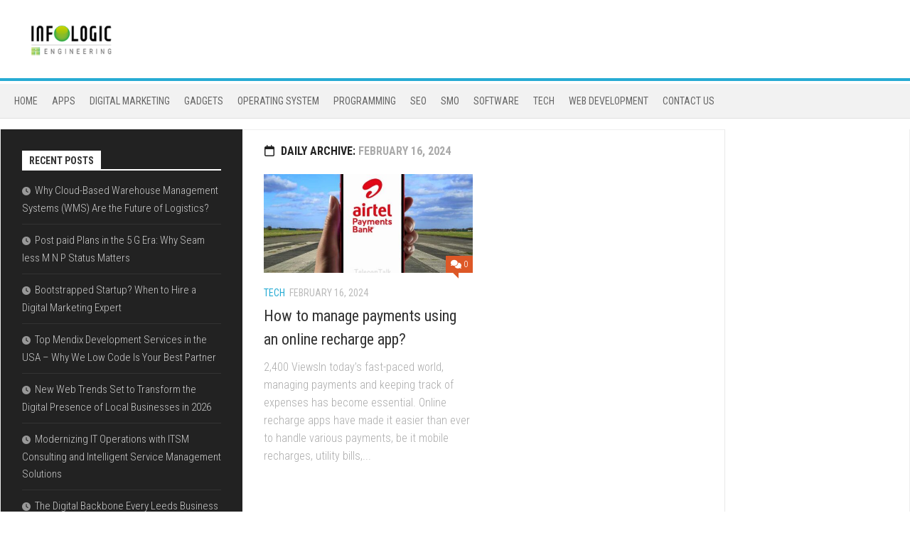

--- FILE ---
content_type: text/html; charset=UTF-8
request_url: https://www.infologico.com/2024/02/16/
body_size: 12325
content:
<!DOCTYPE html> 
<html class="no-js" lang="en-US">

<head>
	<meta charset="UTF-8">
	<meta name="viewport" content="width=device-width, initial-scale=1.0">
	<link rel="profile" href="https://gmpg.org/xfn/11">
		<script data-ad-client="ca-pub-8288407026647732" async src="https://pagead2.googlesyndication.com/pagead/js/adsbygoogle.js"></script>
<meta name="robots" content="noodp" />
<meta name="robots" content="index, follow" />
	<title>February 16, 2024 | Technology Blog</title>
    <style>
        #wpadminbar #wp-admin-bar-p404_free_top_button .ab-icon:before {
            content: "\f103";
            color:red;
            top: 2px;
        }
    </style>
    <meta name='robots' content='max-image-preview:large' />
	<style>img:is([sizes="auto" i], [sizes^="auto," i]) { contain-intrinsic-size: 3000px 1500px }</style>
	<script>document.documentElement.className = document.documentElement.className.replace("no-js","js");</script>

<!-- All in One SEO Pack 2.8 by Michael Torbert of Semper Fi Web Design[431,479] -->
<meta name="robots" content="noindex,follow" />

<link rel="canonical" href="https://www.infologico.com/2024/02/16/" />
			<script type="text/javascript" >
				window.ga=window.ga||function(){(ga.q=ga.q||[]).push(arguments)};ga.l=+new Date;
				ga('create', 'UA-126980487-1', 'auto');
				// Plugins
				
				ga('send', 'pageview');
			</script>
			<script async src="https://www.google-analytics.com/analytics.js"></script>
			<!-- /all in one seo pack -->
<link rel='dns-prefetch' href='//fonts.googleapis.com' />
<link rel="alternate" type="application/rss+xml" title="Technology Blog &raquo; Feed" href="https://www.infologico.com/feed/" />
<link rel="alternate" type="application/rss+xml" title="Technology Blog &raquo; Comments Feed" href="https://www.infologico.com/comments/feed/" />
<script type="text/javascript">
/* <![CDATA[ */
window._wpemojiSettings = {"baseUrl":"https:\/\/s.w.org\/images\/core\/emoji\/16.0.1\/72x72\/","ext":".png","svgUrl":"https:\/\/s.w.org\/images\/core\/emoji\/16.0.1\/svg\/","svgExt":".svg","source":{"concatemoji":"https:\/\/www.infologico.com\/wp-includes\/js\/wp-emoji-release.min.js?ver=6.8.3"}};
/*! This file is auto-generated */
!function(s,n){var o,i,e;function c(e){try{var t={supportTests:e,timestamp:(new Date).valueOf()};sessionStorage.setItem(o,JSON.stringify(t))}catch(e){}}function p(e,t,n){e.clearRect(0,0,e.canvas.width,e.canvas.height),e.fillText(t,0,0);var t=new Uint32Array(e.getImageData(0,0,e.canvas.width,e.canvas.height).data),a=(e.clearRect(0,0,e.canvas.width,e.canvas.height),e.fillText(n,0,0),new Uint32Array(e.getImageData(0,0,e.canvas.width,e.canvas.height).data));return t.every(function(e,t){return e===a[t]})}function u(e,t){e.clearRect(0,0,e.canvas.width,e.canvas.height),e.fillText(t,0,0);for(var n=e.getImageData(16,16,1,1),a=0;a<n.data.length;a++)if(0!==n.data[a])return!1;return!0}function f(e,t,n,a){switch(t){case"flag":return n(e,"\ud83c\udff3\ufe0f\u200d\u26a7\ufe0f","\ud83c\udff3\ufe0f\u200b\u26a7\ufe0f")?!1:!n(e,"\ud83c\udde8\ud83c\uddf6","\ud83c\udde8\u200b\ud83c\uddf6")&&!n(e,"\ud83c\udff4\udb40\udc67\udb40\udc62\udb40\udc65\udb40\udc6e\udb40\udc67\udb40\udc7f","\ud83c\udff4\u200b\udb40\udc67\u200b\udb40\udc62\u200b\udb40\udc65\u200b\udb40\udc6e\u200b\udb40\udc67\u200b\udb40\udc7f");case"emoji":return!a(e,"\ud83e\udedf")}return!1}function g(e,t,n,a){var r="undefined"!=typeof WorkerGlobalScope&&self instanceof WorkerGlobalScope?new OffscreenCanvas(300,150):s.createElement("canvas"),o=r.getContext("2d",{willReadFrequently:!0}),i=(o.textBaseline="top",o.font="600 32px Arial",{});return e.forEach(function(e){i[e]=t(o,e,n,a)}),i}function t(e){var t=s.createElement("script");t.src=e,t.defer=!0,s.head.appendChild(t)}"undefined"!=typeof Promise&&(o="wpEmojiSettingsSupports",i=["flag","emoji"],n.supports={everything:!0,everythingExceptFlag:!0},e=new Promise(function(e){s.addEventListener("DOMContentLoaded",e,{once:!0})}),new Promise(function(t){var n=function(){try{var e=JSON.parse(sessionStorage.getItem(o));if("object"==typeof e&&"number"==typeof e.timestamp&&(new Date).valueOf()<e.timestamp+604800&&"object"==typeof e.supportTests)return e.supportTests}catch(e){}return null}();if(!n){if("undefined"!=typeof Worker&&"undefined"!=typeof OffscreenCanvas&&"undefined"!=typeof URL&&URL.createObjectURL&&"undefined"!=typeof Blob)try{var e="postMessage("+g.toString()+"("+[JSON.stringify(i),f.toString(),p.toString(),u.toString()].join(",")+"));",a=new Blob([e],{type:"text/javascript"}),r=new Worker(URL.createObjectURL(a),{name:"wpTestEmojiSupports"});return void(r.onmessage=function(e){c(n=e.data),r.terminate(),t(n)})}catch(e){}c(n=g(i,f,p,u))}t(n)}).then(function(e){for(var t in e)n.supports[t]=e[t],n.supports.everything=n.supports.everything&&n.supports[t],"flag"!==t&&(n.supports.everythingExceptFlag=n.supports.everythingExceptFlag&&n.supports[t]);n.supports.everythingExceptFlag=n.supports.everythingExceptFlag&&!n.supports.flag,n.DOMReady=!1,n.readyCallback=function(){n.DOMReady=!0}}).then(function(){return e}).then(function(){var e;n.supports.everything||(n.readyCallback(),(e=n.source||{}).concatemoji?t(e.concatemoji):e.wpemoji&&e.twemoji&&(t(e.twemoji),t(e.wpemoji)))}))}((window,document),window._wpemojiSettings);
/* ]]> */
</script>
		<style type="text/css">
			.epvc-eye {
				margin-right: 3px;
				width: 13px;
				display: inline-block;
				height: 13px;
				border: solid 1px #000;
				border-radius:  75% 15%;
				position: relative;
				transform: rotate(45deg);
			}
			.epvc-eye:before {
				content: '';
				display: block;
				position: absolute;
				width: 5px;
				height: 5px;
				border: solid 1px #000;
				border-radius: 50%;
				left: 3px;
				top: 3px;
			}
		</style>
	<style id='wp-emoji-styles-inline-css' type='text/css'>

	img.wp-smiley, img.emoji {
		display: inline !important;
		border: none !important;
		box-shadow: none !important;
		height: 1em !important;
		width: 1em !important;
		margin: 0 0.07em !important;
		vertical-align: -0.1em !important;
		background: none !important;
		padding: 0 !important;
	}
</style>
<link rel='stylesheet' id='wp-block-library-css' href='https://www.infologico.com/wp-includes/css/dist/block-library/style.min.css?ver=6.8.3' type='text/css' media='all' />
<style id='classic-theme-styles-inline-css' type='text/css'>
/*! This file is auto-generated */
.wp-block-button__link{color:#fff;background-color:#32373c;border-radius:9999px;box-shadow:none;text-decoration:none;padding:calc(.667em + 2px) calc(1.333em + 2px);font-size:1.125em}.wp-block-file__button{background:#32373c;color:#fff;text-decoration:none}
</style>
<style id='global-styles-inline-css' type='text/css'>
:root{--wp--preset--aspect-ratio--square: 1;--wp--preset--aspect-ratio--4-3: 4/3;--wp--preset--aspect-ratio--3-4: 3/4;--wp--preset--aspect-ratio--3-2: 3/2;--wp--preset--aspect-ratio--2-3: 2/3;--wp--preset--aspect-ratio--16-9: 16/9;--wp--preset--aspect-ratio--9-16: 9/16;--wp--preset--color--black: #000000;--wp--preset--color--cyan-bluish-gray: #abb8c3;--wp--preset--color--white: #ffffff;--wp--preset--color--pale-pink: #f78da7;--wp--preset--color--vivid-red: #cf2e2e;--wp--preset--color--luminous-vivid-orange: #ff6900;--wp--preset--color--luminous-vivid-amber: #fcb900;--wp--preset--color--light-green-cyan: #7bdcb5;--wp--preset--color--vivid-green-cyan: #00d084;--wp--preset--color--pale-cyan-blue: #8ed1fc;--wp--preset--color--vivid-cyan-blue: #0693e3;--wp--preset--color--vivid-purple: #9b51e0;--wp--preset--gradient--vivid-cyan-blue-to-vivid-purple: linear-gradient(135deg,rgba(6,147,227,1) 0%,rgb(155,81,224) 100%);--wp--preset--gradient--light-green-cyan-to-vivid-green-cyan: linear-gradient(135deg,rgb(122,220,180) 0%,rgb(0,208,130) 100%);--wp--preset--gradient--luminous-vivid-amber-to-luminous-vivid-orange: linear-gradient(135deg,rgba(252,185,0,1) 0%,rgba(255,105,0,1) 100%);--wp--preset--gradient--luminous-vivid-orange-to-vivid-red: linear-gradient(135deg,rgba(255,105,0,1) 0%,rgb(207,46,46) 100%);--wp--preset--gradient--very-light-gray-to-cyan-bluish-gray: linear-gradient(135deg,rgb(238,238,238) 0%,rgb(169,184,195) 100%);--wp--preset--gradient--cool-to-warm-spectrum: linear-gradient(135deg,rgb(74,234,220) 0%,rgb(151,120,209) 20%,rgb(207,42,186) 40%,rgb(238,44,130) 60%,rgb(251,105,98) 80%,rgb(254,248,76) 100%);--wp--preset--gradient--blush-light-purple: linear-gradient(135deg,rgb(255,206,236) 0%,rgb(152,150,240) 100%);--wp--preset--gradient--blush-bordeaux: linear-gradient(135deg,rgb(254,205,165) 0%,rgb(254,45,45) 50%,rgb(107,0,62) 100%);--wp--preset--gradient--luminous-dusk: linear-gradient(135deg,rgb(255,203,112) 0%,rgb(199,81,192) 50%,rgb(65,88,208) 100%);--wp--preset--gradient--pale-ocean: linear-gradient(135deg,rgb(255,245,203) 0%,rgb(182,227,212) 50%,rgb(51,167,181) 100%);--wp--preset--gradient--electric-grass: linear-gradient(135deg,rgb(202,248,128) 0%,rgb(113,206,126) 100%);--wp--preset--gradient--midnight: linear-gradient(135deg,rgb(2,3,129) 0%,rgb(40,116,252) 100%);--wp--preset--font-size--small: 13px;--wp--preset--font-size--medium: 20px;--wp--preset--font-size--large: 36px;--wp--preset--font-size--x-large: 42px;--wp--preset--spacing--20: 0.44rem;--wp--preset--spacing--30: 0.67rem;--wp--preset--spacing--40: 1rem;--wp--preset--spacing--50: 1.5rem;--wp--preset--spacing--60: 2.25rem;--wp--preset--spacing--70: 3.38rem;--wp--preset--spacing--80: 5.06rem;--wp--preset--shadow--natural: 6px 6px 9px rgba(0, 0, 0, 0.2);--wp--preset--shadow--deep: 12px 12px 50px rgba(0, 0, 0, 0.4);--wp--preset--shadow--sharp: 6px 6px 0px rgba(0, 0, 0, 0.2);--wp--preset--shadow--outlined: 6px 6px 0px -3px rgba(255, 255, 255, 1), 6px 6px rgba(0, 0, 0, 1);--wp--preset--shadow--crisp: 6px 6px 0px rgba(0, 0, 0, 1);}:where(.is-layout-flex){gap: 0.5em;}:where(.is-layout-grid){gap: 0.5em;}body .is-layout-flex{display: flex;}.is-layout-flex{flex-wrap: wrap;align-items: center;}.is-layout-flex > :is(*, div){margin: 0;}body .is-layout-grid{display: grid;}.is-layout-grid > :is(*, div){margin: 0;}:where(.wp-block-columns.is-layout-flex){gap: 2em;}:where(.wp-block-columns.is-layout-grid){gap: 2em;}:where(.wp-block-post-template.is-layout-flex){gap: 1.25em;}:where(.wp-block-post-template.is-layout-grid){gap: 1.25em;}.has-black-color{color: var(--wp--preset--color--black) !important;}.has-cyan-bluish-gray-color{color: var(--wp--preset--color--cyan-bluish-gray) !important;}.has-white-color{color: var(--wp--preset--color--white) !important;}.has-pale-pink-color{color: var(--wp--preset--color--pale-pink) !important;}.has-vivid-red-color{color: var(--wp--preset--color--vivid-red) !important;}.has-luminous-vivid-orange-color{color: var(--wp--preset--color--luminous-vivid-orange) !important;}.has-luminous-vivid-amber-color{color: var(--wp--preset--color--luminous-vivid-amber) !important;}.has-light-green-cyan-color{color: var(--wp--preset--color--light-green-cyan) !important;}.has-vivid-green-cyan-color{color: var(--wp--preset--color--vivid-green-cyan) !important;}.has-pale-cyan-blue-color{color: var(--wp--preset--color--pale-cyan-blue) !important;}.has-vivid-cyan-blue-color{color: var(--wp--preset--color--vivid-cyan-blue) !important;}.has-vivid-purple-color{color: var(--wp--preset--color--vivid-purple) !important;}.has-black-background-color{background-color: var(--wp--preset--color--black) !important;}.has-cyan-bluish-gray-background-color{background-color: var(--wp--preset--color--cyan-bluish-gray) !important;}.has-white-background-color{background-color: var(--wp--preset--color--white) !important;}.has-pale-pink-background-color{background-color: var(--wp--preset--color--pale-pink) !important;}.has-vivid-red-background-color{background-color: var(--wp--preset--color--vivid-red) !important;}.has-luminous-vivid-orange-background-color{background-color: var(--wp--preset--color--luminous-vivid-orange) !important;}.has-luminous-vivid-amber-background-color{background-color: var(--wp--preset--color--luminous-vivid-amber) !important;}.has-light-green-cyan-background-color{background-color: var(--wp--preset--color--light-green-cyan) !important;}.has-vivid-green-cyan-background-color{background-color: var(--wp--preset--color--vivid-green-cyan) !important;}.has-pale-cyan-blue-background-color{background-color: var(--wp--preset--color--pale-cyan-blue) !important;}.has-vivid-cyan-blue-background-color{background-color: var(--wp--preset--color--vivid-cyan-blue) !important;}.has-vivid-purple-background-color{background-color: var(--wp--preset--color--vivid-purple) !important;}.has-black-border-color{border-color: var(--wp--preset--color--black) !important;}.has-cyan-bluish-gray-border-color{border-color: var(--wp--preset--color--cyan-bluish-gray) !important;}.has-white-border-color{border-color: var(--wp--preset--color--white) !important;}.has-pale-pink-border-color{border-color: var(--wp--preset--color--pale-pink) !important;}.has-vivid-red-border-color{border-color: var(--wp--preset--color--vivid-red) !important;}.has-luminous-vivid-orange-border-color{border-color: var(--wp--preset--color--luminous-vivid-orange) !important;}.has-luminous-vivid-amber-border-color{border-color: var(--wp--preset--color--luminous-vivid-amber) !important;}.has-light-green-cyan-border-color{border-color: var(--wp--preset--color--light-green-cyan) !important;}.has-vivid-green-cyan-border-color{border-color: var(--wp--preset--color--vivid-green-cyan) !important;}.has-pale-cyan-blue-border-color{border-color: var(--wp--preset--color--pale-cyan-blue) !important;}.has-vivid-cyan-blue-border-color{border-color: var(--wp--preset--color--vivid-cyan-blue) !important;}.has-vivid-purple-border-color{border-color: var(--wp--preset--color--vivid-purple) !important;}.has-vivid-cyan-blue-to-vivid-purple-gradient-background{background: var(--wp--preset--gradient--vivid-cyan-blue-to-vivid-purple) !important;}.has-light-green-cyan-to-vivid-green-cyan-gradient-background{background: var(--wp--preset--gradient--light-green-cyan-to-vivid-green-cyan) !important;}.has-luminous-vivid-amber-to-luminous-vivid-orange-gradient-background{background: var(--wp--preset--gradient--luminous-vivid-amber-to-luminous-vivid-orange) !important;}.has-luminous-vivid-orange-to-vivid-red-gradient-background{background: var(--wp--preset--gradient--luminous-vivid-orange-to-vivid-red) !important;}.has-very-light-gray-to-cyan-bluish-gray-gradient-background{background: var(--wp--preset--gradient--very-light-gray-to-cyan-bluish-gray) !important;}.has-cool-to-warm-spectrum-gradient-background{background: var(--wp--preset--gradient--cool-to-warm-spectrum) !important;}.has-blush-light-purple-gradient-background{background: var(--wp--preset--gradient--blush-light-purple) !important;}.has-blush-bordeaux-gradient-background{background: var(--wp--preset--gradient--blush-bordeaux) !important;}.has-luminous-dusk-gradient-background{background: var(--wp--preset--gradient--luminous-dusk) !important;}.has-pale-ocean-gradient-background{background: var(--wp--preset--gradient--pale-ocean) !important;}.has-electric-grass-gradient-background{background: var(--wp--preset--gradient--electric-grass) !important;}.has-midnight-gradient-background{background: var(--wp--preset--gradient--midnight) !important;}.has-small-font-size{font-size: var(--wp--preset--font-size--small) !important;}.has-medium-font-size{font-size: var(--wp--preset--font-size--medium) !important;}.has-large-font-size{font-size: var(--wp--preset--font-size--large) !important;}.has-x-large-font-size{font-size: var(--wp--preset--font-size--x-large) !important;}
:where(.wp-block-post-template.is-layout-flex){gap: 1.25em;}:where(.wp-block-post-template.is-layout-grid){gap: 1.25em;}
:where(.wp-block-columns.is-layout-flex){gap: 2em;}:where(.wp-block-columns.is-layout-grid){gap: 2em;}
:root :where(.wp-block-pullquote){font-size: 1.5em;line-height: 1.6;}
</style>
<link rel='stylesheet' id='kontrast-style-css' href='https://www.infologico.com/wp-content/themes/kontrast/style.css?ver=6.8.3' type='text/css' media='all' />
<style id='kontrast-style-inline-css' type='text/css'>
body { font-family: "Roboto Condensed", Arial, sans-serif; }
.site-title a, .site-description { color: #blank; }

</style>
<link rel='stylesheet' id='kontrast-responsive-css' href='https://www.infologico.com/wp-content/themes/kontrast/responsive.css?ver=6.8.3' type='text/css' media='all' />
<link rel='stylesheet' id='kontrast-font-awesome-css' href='https://www.infologico.com/wp-content/themes/kontrast/fonts/all.min.css?ver=6.8.3' type='text/css' media='all' />
<link rel='stylesheet' id='roboto-condensed-css' href='//fonts.googleapis.com/css?family=Roboto+Condensed%3A400%2C300italic%2C300%2C400italic%2C700&#038;subset=latin%2Clatin-ext&#038;ver=6.8.3' type='text/css' media='all' />
<script type="text/javascript" src="https://www.infologico.com/wp-includes/js/jquery/jquery.min.js?ver=3.7.1" id="jquery-core-js"></script>
<script type="text/javascript" src="https://www.infologico.com/wp-includes/js/jquery/jquery-migrate.min.js?ver=3.4.1" id="jquery-migrate-js"></script>
<script type="text/javascript" src="https://www.infologico.com/wp-content/themes/kontrast/js/jquery.flexslider.min.js?ver=6.8.3" id="kontrast-flexslider-js"></script>
<link rel="https://api.w.org/" href="https://www.infologico.com/wp-json/" /><link rel="EditURI" type="application/rsd+xml" title="RSD" href="https://www.infologico.com/xmlrpc.php?rsd" />
<meta name="generator" content="WordPress 6.8.3" />
<!-- MagenetMonetization V: 1.0.29.3--><!-- MagenetMonetization 1 --><!-- MagenetMonetization 1.1 --><link rel="icon" href="https://www.infologico.com/wp-content/uploads/2019/10/cropped-infologico-1-32x32.png" sizes="32x32" />
<link rel="icon" href="https://www.infologico.com/wp-content/uploads/2019/10/cropped-infologico-1-192x192.png" sizes="192x192" />
<link rel="apple-touch-icon" href="https://www.infologico.com/wp-content/uploads/2019/10/cropped-infologico-1-180x180.png" />
<meta name="msapplication-TileImage" content="https://www.infologico.com/wp-content/uploads/2019/10/cropped-infologico-1-270x270.png" />
<style id="kirki-inline-styles"></style></head>

<body class="archive date wp-custom-logo wp-theme-kontrast col-3cm full-width">


<a class="skip-link screen-reader-text" href="#page">Skip to content</a>

<div id="wrapper">

	<header id="header">
		
				
				
				
		<div class="container-inner group">
			
							<div class="group pad">
					<p class="site-title"><a href="https://www.infologico.com/" rel="home"><img src="https://www.infologico.com/wp-content/uploads/2019/10/cropped-infologico.png" alt="Technology Blog"></a></p>
																									</div>
						
						
						
							<div id="wrap-nav-subheader" class="wrap-nav">
							<nav id="nav-subheader-nav" class="main-navigation nav-menu">
			<button class="menu-toggle" aria-controls="primary-menu" aria-expanded="false">
				<span class="screen-reader-text">Expand Menu</span><div class="menu-toggle-icon"><span></span><span></span><span></span></div>			</button>
			<div class="menu-main-menu-container"><ul id="nav-subheader" class="menu"><li id="menu-item-52" class="menu-item menu-item-type-custom menu-item-object-custom menu-item-home menu-item-52"><span class="menu-item-wrapper"><a href="https://www.infologico.com">Home</a></span></li>
<li id="menu-item-41" class="menu-item menu-item-type-taxonomy menu-item-object-category menu-item-41"><span class="menu-item-wrapper"><a href="https://www.infologico.com/category/apps/">Apps</a></span></li>
<li id="menu-item-42" class="menu-item menu-item-type-taxonomy menu-item-object-category menu-item-42"><span class="menu-item-wrapper"><a href="https://www.infologico.com/category/digital-marketing/">Digital Marketing</a></span></li>
<li id="menu-item-43" class="menu-item menu-item-type-taxonomy menu-item-object-category menu-item-43"><span class="menu-item-wrapper"><a href="https://www.infologico.com/category/gadgets/">gadgets</a></span></li>
<li id="menu-item-45" class="menu-item menu-item-type-taxonomy menu-item-object-category menu-item-45"><span class="menu-item-wrapper"><a href="https://www.infologico.com/category/operating-system/">operating system</a></span></li>
<li id="menu-item-46" class="menu-item menu-item-type-taxonomy menu-item-object-category menu-item-46"><span class="menu-item-wrapper"><a href="https://www.infologico.com/category/programming/">programming</a></span></li>
<li id="menu-item-47" class="menu-item menu-item-type-taxonomy menu-item-object-category menu-item-47"><span class="menu-item-wrapper"><a href="https://www.infologico.com/category/seo/">Seo</a></span></li>
<li id="menu-item-48" class="menu-item menu-item-type-taxonomy menu-item-object-category menu-item-48"><span class="menu-item-wrapper"><a href="https://www.infologico.com/category/smo/">Smo</a></span></li>
<li id="menu-item-49" class="menu-item menu-item-type-taxonomy menu-item-object-category menu-item-49"><span class="menu-item-wrapper"><a href="https://www.infologico.com/category/software/">software</a></span></li>
<li id="menu-item-50" class="menu-item menu-item-type-taxonomy menu-item-object-category menu-item-50"><span class="menu-item-wrapper"><a href="https://www.infologico.com/category/tech/">Tech</a></span></li>
<li id="menu-item-51" class="menu-item menu-item-type-taxonomy menu-item-object-category menu-item-51"><span class="menu-item-wrapper"><a href="https://www.infologico.com/category/web-development/">Web Development</a></span></li>
<li id="menu-item-1287" class="menu-item menu-item-type-post_type menu-item-object-page menu-item-1287"><span class="menu-item-wrapper"><a href="https://www.infologico.com/contact-us/">Contact Us</a></span></li>
</ul></div>		</nav>
						</div>
						
		</div><!--/.container-->
		
	</header><!--/#header-->
	
	<div class="container" id="page">
		<div class="container-inner">			
			<div class="main">
				<div class="main-inner group">
<div class="content">

	<div class="page-title pad group">

			<h1><i class="far fa-calendar"></i>Daily Archive: <span>February 16, 2024</span></h1>
		
	
</div><!--/.page-title-->
	<div class="pad group">

							
		
						<div class="post-list group">
				<div class="post-row">					<article id="post-1515" class="group post-1515 post type-post status-publish format-standard has-post-thumbnail hentry category-tech">	
	<div class="post-inner post-hover">
		
		<div class="post-thumbnail">
			<a href="https://www.infologico.com/how-to-manage-payments-using-an-online-recharge-app/">
									<img width="520" height="245" src="https://www.infologico.com/wp-content/uploads/2024/02/Airtel-FASTag-login-520x245.jpg" class="attachment-kontrast-medium size-kontrast-medium wp-post-image" alt="" decoding="async" fetchpriority="high" srcset="https://www.infologico.com/wp-content/uploads/2024/02/Airtel-FASTag-login-520x245.jpg 520w, https://www.infologico.com/wp-content/uploads/2024/02/Airtel-FASTag-login-720x340.jpg 720w" sizes="(max-width: 520px) 100vw, 520px" loading="eager" />																			</a>
							<a class="post-comments" href="https://www.infologico.com/how-to-manage-payments-using-an-online-recharge-app/#respond"><span><i class="fas fa-comments"></i>0</span></a>
					</div><!--/.post-thumbnail-->
		
		<div class="post-meta group">
			<p class="post-category"><a href="https://www.infologico.com/category/tech/" rel="category tag">Tech</a></p>
			<p class="post-date">February 16, 2024</p>
		</div><!--/.post-meta-->
		
		<h2 class="post-title">
			<a href="https://www.infologico.com/how-to-manage-payments-using-an-online-recharge-app/" rel="bookmark">How to manage payments using an online recharge app?</a>
		</h2><!--/.post-title-->
		
				<div class="entry excerpt">				
			<p>2,400 ViewsIn today&#8217;s fast-paced world, managing payments and keeping track of expenses has become essential. Online recharge apps have made it easier than ever to handle various payments, be it mobile recharges, utility bills,&#46;&#46;&#46;</p>
		</div><!--/.entry-->
				
	</div><!--/.post-inner-->	
</article><!--/.post-->					</div>			</div><!--/.post-list-->
			
			<nav class="pagination group">
			<ul class="group">
			<li class="prev left"></li>
			<li class="next right"></li>
		</ul>
	</nav><!--/.pagination-->

		
	</div><!--/.pad-->

</div><!--/.content-->

<!-- MagenetMonetization 4 -->
	<div class="sidebar s1 dark">
		
		<a class="sidebar-toggle" title="Expand Sidebar"><i class="fa icon-sidebar-toggle"></i></a>
		
		<div class="sidebar-content">
			
						
						
			<!-- MagenetMonetization 5 -->
		<div id="recent-posts-2" class="widget widget_recent_entries">
		<h3 class="group"><span>Recent Posts</span></h3>
		<ul>
											<li>
					<a href="https://www.infologico.com/why-cloud-based-warehouse-management-systems-wms-are-the-future-of-logistics/">Why Cloud-Based Warehouse Management Systems (WMS) Are the Future of Logistics?</a>
									</li>
											<li>
					<a href="https://www.infologico.com/post-paid-plans-in-the-5-g-era-why-seam-less-m-n-p-status-matters/">Post paid Plans in the 5 G Era: Why Seam less M N P Status Matters</a>
									</li>
											<li>
					<a href="https://www.infologico.com/bootstrapped-startup-when-to-hire-a-digital-marketing-expert/">Bootstrapped Startup? When to Hire a Digital Marketing Expert</a>
									</li>
											<li>
					<a href="https://www.infologico.com/top-mendix-development-services-in-the-usa-why-we-low-code-is-your-best-partner/">Top Mendix Development Services in the USA – Why We Low Code Is Your Best Partner</a>
									</li>
											<li>
					<a href="https://www.infologico.com/new-web-trends-set-to-transform-the-digital-presence-of-local-businesses-in-2026/">New Web Trends Set to Transform the Digital Presence of Local Businesses in 2026</a>
									</li>
											<li>
					<a href="https://www.infologico.com/modernizing-it-operations-with-itsm-consulting-and-intelligent-service-management-solutions/">Modernizing IT Operations with ITSM Consulting and Intelligent Service Management Solutions</a>
									</li>
											<li>
					<a href="https://www.infologico.com/the-digital-backbone-every-leeds-business-needs/">The Digital Backbone Every Leeds Business Needs</a>
									</li>
											<li>
					<a href="https://www.infologico.com/stop-chasing-start-attracting-mastering-inbound-saas-lead-generation/">Stop Chasing, Start Attracting: Mastering Inbound SaaS Lead Generation</a>
									</li>
											<li>
					<a href="https://www.infologico.com/a-step-by-step-guide-to-yext-seo-success/">A Step-by-Step Guide to Yext SEO Success</a>
									</li>
											<li>
					<a href="https://www.infologico.com/yext-seo-the-ultimate-guide-to-managing-your-online-presence/">Yext SEO: The Ultimate Guide to Managing Your Online Presence</a>
									</li>
					</ul>

		</div><!-- MagenetMonetization 5 --><div id="text-4" class="widget widget_text">			<div class="textwidget"><p><script async src="https://pagead2.googlesyndication.com/pagead/js/adsbygoogle.js?client=ca-pub-8288407026647732"
     crossorigin="anonymous"></script><br />
<!-- sidebar 2026 --><br />
<ins class="adsbygoogle"
     style="display:inline-block;width:350px;height:600px"
     data-ad-client="ca-pub-8288407026647732"
     data-ad-slot="8622995319"></ins><br />
<script>
     (adsbygoogle = window.adsbygoogle || []).push({});
</script></p>
</div>
		</div><!-- MagenetMonetization 5 --><div id="archives-2" class="widget widget_archive"><h3 class="group"><span>Archives</span></h3>
			<ul>
					<li><a href='https://www.infologico.com/2026/01/'>January 2026</a></li>
	<li><a href='https://www.infologico.com/2025/12/'>December 2025</a></li>
	<li><a href='https://www.infologico.com/2025/11/'>November 2025</a></li>
	<li><a href='https://www.infologico.com/2025/10/'>October 2025</a></li>
	<li><a href='https://www.infologico.com/2025/09/'>September 2025</a></li>
	<li><a href='https://www.infologico.com/2025/08/'>August 2025</a></li>
	<li><a href='https://www.infologico.com/2025/07/'>July 2025</a></li>
	<li><a href='https://www.infologico.com/2025/06/'>June 2025</a></li>
	<li><a href='https://www.infologico.com/2025/05/'>May 2025</a></li>
	<li><a href='https://www.infologico.com/2025/04/'>April 2025</a></li>
	<li><a href='https://www.infologico.com/2025/03/'>March 2025</a></li>
	<li><a href='https://www.infologico.com/2025/02/'>February 2025</a></li>
	<li><a href='https://www.infologico.com/2025/01/'>January 2025</a></li>
	<li><a href='https://www.infologico.com/2024/12/'>December 2024</a></li>
	<li><a href='https://www.infologico.com/2024/11/'>November 2024</a></li>
	<li><a href='https://www.infologico.com/2024/10/'>October 2024</a></li>
	<li><a href='https://www.infologico.com/2024/09/'>September 2024</a></li>
	<li><a href='https://www.infologico.com/2024/08/'>August 2024</a></li>
	<li><a href='https://www.infologico.com/2024/07/'>July 2024</a></li>
	<li><a href='https://www.infologico.com/2024/05/'>May 2024</a></li>
	<li><a href='https://www.infologico.com/2024/04/'>April 2024</a></li>
	<li><a href='https://www.infologico.com/2024/03/'>March 2024</a></li>
	<li><a href='https://www.infologico.com/2024/02/' aria-current="page">February 2024</a></li>
	<li><a href='https://www.infologico.com/2024/01/'>January 2024</a></li>
	<li><a href='https://www.infologico.com/2023/12/'>December 2023</a></li>
	<li><a href='https://www.infologico.com/2023/11/'>November 2023</a></li>
	<li><a href='https://www.infologico.com/2023/10/'>October 2023</a></li>
	<li><a href='https://www.infologico.com/2023/09/'>September 2023</a></li>
	<li><a href='https://www.infologico.com/2023/08/'>August 2023</a></li>
	<li><a href='https://www.infologico.com/2023/07/'>July 2023</a></li>
	<li><a href='https://www.infologico.com/2023/06/'>June 2023</a></li>
	<li><a href='https://www.infologico.com/2023/05/'>May 2023</a></li>
	<li><a href='https://www.infologico.com/2023/04/'>April 2023</a></li>
	<li><a href='https://www.infologico.com/2023/03/'>March 2023</a></li>
	<li><a href='https://www.infologico.com/2023/02/'>February 2023</a></li>
	<li><a href='https://www.infologico.com/2023/01/'>January 2023</a></li>
	<li><a href='https://www.infologico.com/2022/12/'>December 2022</a></li>
	<li><a href='https://www.infologico.com/2022/11/'>November 2022</a></li>
	<li><a href='https://www.infologico.com/2022/10/'>October 2022</a></li>
	<li><a href='https://www.infologico.com/2022/09/'>September 2022</a></li>
	<li><a href='https://www.infologico.com/2022/08/'>August 2022</a></li>
	<li><a href='https://www.infologico.com/2022/07/'>July 2022</a></li>
	<li><a href='https://www.infologico.com/2022/06/'>June 2022</a></li>
	<li><a href='https://www.infologico.com/2022/05/'>May 2022</a></li>
	<li><a href='https://www.infologico.com/2022/04/'>April 2022</a></li>
	<li><a href='https://www.infologico.com/2022/03/'>March 2022</a></li>
	<li><a href='https://www.infologico.com/2022/02/'>February 2022</a></li>
	<li><a href='https://www.infologico.com/2022/01/'>January 2022</a></li>
	<li><a href='https://www.infologico.com/2021/12/'>December 2021</a></li>
	<li><a href='https://www.infologico.com/2021/11/'>November 2021</a></li>
	<li><a href='https://www.infologico.com/2021/10/'>October 2021</a></li>
	<li><a href='https://www.infologico.com/2021/09/'>September 2021</a></li>
	<li><a href='https://www.infologico.com/2021/08/'>August 2021</a></li>
	<li><a href='https://www.infologico.com/2021/07/'>July 2021</a></li>
	<li><a href='https://www.infologico.com/2021/06/'>June 2021</a></li>
	<li><a href='https://www.infologico.com/2021/05/'>May 2021</a></li>
	<li><a href='https://www.infologico.com/2021/03/'>March 2021</a></li>
	<li><a href='https://www.infologico.com/2021/02/'>February 2021</a></li>
	<li><a href='https://www.infologico.com/2021/01/'>January 2021</a></li>
	<li><a href='https://www.infologico.com/2020/12/'>December 2020</a></li>
	<li><a href='https://www.infologico.com/2020/11/'>November 2020</a></li>
	<li><a href='https://www.infologico.com/2020/10/'>October 2020</a></li>
	<li><a href='https://www.infologico.com/2020/09/'>September 2020</a></li>
	<li><a href='https://www.infologico.com/2020/08/'>August 2020</a></li>
	<li><a href='https://www.infologico.com/2020/07/'>July 2020</a></li>
	<li><a href='https://www.infologico.com/2020/06/'>June 2020</a></li>
	<li><a href='https://www.infologico.com/2020/05/'>May 2020</a></li>
	<li><a href='https://www.infologico.com/2020/04/'>April 2020</a></li>
	<li><a href='https://www.infologico.com/2020/03/'>March 2020</a></li>
	<li><a href='https://www.infologico.com/2020/02/'>February 2020</a></li>
	<li><a href='https://www.infologico.com/2020/01/'>January 2020</a></li>
	<li><a href='https://www.infologico.com/2019/12/'>December 2019</a></li>
	<li><a href='https://www.infologico.com/2019/11/'>November 2019</a></li>
	<li><a href='https://www.infologico.com/2019/10/'>October 2019</a></li>
	<li><a href='https://www.infologico.com/2019/03/'>March 2019</a></li>
	<li><a href='https://www.infologico.com/2019/02/'>February 2019</a></li>
	<li><a href='https://www.infologico.com/2018/12/'>December 2018</a></li>
	<li><a href='https://www.infologico.com/2018/10/'>October 2018</a></li>
	<li><a href='https://www.infologico.com/2018/07/'>July 2018</a></li>
	<li><a href='https://www.infologico.com/2018/06/'>June 2018</a></li>
	<li><a href='https://www.infologico.com/2018/05/'>May 2018</a></li>
	<li><a href='https://www.infologico.com/2018/04/'>April 2018</a></li>
	<li><a href='https://www.infologico.com/2018/03/'>March 2018</a></li>
	<li><a href='https://www.infologico.com/2018/02/'>February 2018</a></li>
	<li><a href='https://www.infologico.com/2018/01/'>January 2018</a></li>
	<li><a href='https://www.infologico.com/2017/12/'>December 2017</a></li>
	<li><a href='https://www.infologico.com/2017/11/'>November 2017</a></li>
			</ul>

			</div><!-- MagenetMonetization 5 --><div id="categories-2" class="widget widget_categories"><h3 class="group"><span>Categories</span></h3>
			<ul>
					<li class="cat-item cat-item-7"><a href="https://www.infologico.com/category/apps/">Apps</a>
</li>
	<li class="cat-item cat-item-30"><a href="https://www.infologico.com/category/cloud/">Cloud</a>
</li>
	<li class="cat-item cat-item-15"><a href="https://www.infologico.com/category/design/">Design</a>
</li>
	<li class="cat-item cat-item-5"><a href="https://www.infologico.com/category/digital-marketing/">Digital Marketing</a>
</li>
	<li class="cat-item cat-item-4"><a href="https://www.infologico.com/category/gadgets/">gadgets</a>
</li>
	<li class="cat-item cat-item-19"><a href="https://www.infologico.com/category/game/">Game</a>
</li>
	<li class="cat-item cat-item-16"><a href="https://www.infologico.com/category/hosting/">Hosting</a>
</li>
	<li class="cat-item cat-item-33"><a href="https://www.infologico.com/category/laptops/">Laptops</a>
</li>
	<li class="cat-item cat-item-3"><a href="https://www.infologico.com/category/management/">Management</a>
</li>
	<li class="cat-item cat-item-14"><a href="https://www.infologico.com/category/mobile/">Mobile</a>
</li>
	<li class="cat-item cat-item-31"><a href="https://www.infologico.com/category/news/">News</a>
</li>
	<li class="cat-item cat-item-8"><a href="https://www.infologico.com/category/programming/">programming</a>
</li>
	<li class="cat-item cat-item-6"><a href="https://www.infologico.com/category/seo/">Seo</a>
</li>
	<li class="cat-item cat-item-32"><a href="https://www.infologico.com/category/service/">Service</a>
</li>
	<li class="cat-item cat-item-9"><a href="https://www.infologico.com/category/smo/">Smo</a>
</li>
	<li class="cat-item cat-item-11"><a href="https://www.infologico.com/category/software/">software</a>
</li>
	<li class="cat-item cat-item-2"><a href="https://www.infologico.com/category/tech/">Tech</a>
</li>
	<li class="cat-item cat-item-12"><a href="https://www.infologico.com/category/web-development/">Web Development</a>
</li>
			</ul>

			</div><!-- MagenetMonetization 5 -->
		<div id="recent-posts-3" class="widget widget_recent_entries">
		<h3 class="group"><span>Recent random</span></h3>
		<ul>
											<li>
					<a href="https://www.infologico.com/why-cloud-based-warehouse-management-systems-wms-are-the-future-of-logistics/">Why Cloud-Based Warehouse Management Systems (WMS) Are the Future of Logistics?</a>
									</li>
											<li>
					<a href="https://www.infologico.com/post-paid-plans-in-the-5-g-era-why-seam-less-m-n-p-status-matters/">Post paid Plans in the 5 G Era: Why Seam less M N P Status Matters</a>
									</li>
											<li>
					<a href="https://www.infologico.com/bootstrapped-startup-when-to-hire-a-digital-marketing-expert/">Bootstrapped Startup? When to Hire a Digital Marketing Expert</a>
									</li>
											<li>
					<a href="https://www.infologico.com/top-mendix-development-services-in-the-usa-why-we-low-code-is-your-best-partner/">Top Mendix Development Services in the USA – Why We Low Code Is Your Best Partner</a>
									</li>
											<li>
					<a href="https://www.infologico.com/new-web-trends-set-to-transform-the-digital-presence-of-local-businesses-in-2026/">New Web Trends Set to Transform the Digital Presence of Local Businesses in 2026</a>
									</li>
					</ul>

		</div><!-- MagenetMonetization 5 --><div id="text-6" class="widget widget_text">			<div class="textwidget"><p><script async src="https://pagead2.googlesyndication.com/pagead/js/adsbygoogle.js?client=ca-pub-8288407026647732"
     crossorigin="anonymous"></script><br />
<!-- sidebar 2026 --><br />
<ins class="adsbygoogle"
     style="display:inline-block;width:300px;height:400px"
     data-ad-client="ca-pub-8288407026647732"
     data-ad-slot="8622995319"></ins><br />
<script>
     (adsbygoogle = window.adsbygoogle || []).push({});
</script></p>
</div>
		</div>			
		</div><!--/.sidebar-content-->
		
	</div><!--/.sidebar-->

	
<div class="sidebar s2">
	
	<a class="sidebar-toggle" title="Expand Sidebar"><i class="fa icon-sidebar-toggle"></i></a>
	
	<div class="sidebar-content">
		
				
		<!-- MagenetMonetization 5 --><div id="text-5" class="widget widget_text">			<div class="textwidget"><p><script async src="//pagead2.googlesyndication.com/pagead/js/adsbygoogle.js"></script><br />
<!-- content section --><br />
<ins class="adsbygoogle" style="display: inline-block; width: 300px; height: 600px;" data-ad-client="ca-pub-8288407026647732" data-ad-slot="4386825406"></ins><br />
<script>
(adsbygoogle = window.adsbygoogle || []).push({});
</script></p>
</div>
		</div><!-- MagenetMonetization 5 --><div id="calendar-2" class="widget widget_calendar"><div id="calendar_wrap" class="calendar_wrap"><table id="wp-calendar" class="wp-calendar-table">
	<caption>February 2024</caption>
	<thead>
	<tr>
		<th scope="col" aria-label="Monday">M</th>
		<th scope="col" aria-label="Tuesday">T</th>
		<th scope="col" aria-label="Wednesday">W</th>
		<th scope="col" aria-label="Thursday">T</th>
		<th scope="col" aria-label="Friday">F</th>
		<th scope="col" aria-label="Saturday">S</th>
		<th scope="col" aria-label="Sunday">S</th>
	</tr>
	</thead>
	<tbody>
	<tr>
		<td colspan="3" class="pad">&nbsp;</td><td>1</td><td><a href="https://www.infologico.com/2024/02/02/" aria-label="Posts published on February 2, 2024">2</a></td><td>3</td><td>4</td>
	</tr>
	<tr>
		<td><a href="https://www.infologico.com/2024/02/05/" aria-label="Posts published on February 5, 2024">5</a></td><td><a href="https://www.infologico.com/2024/02/06/" aria-label="Posts published on February 6, 2024">6</a></td><td>7</td><td>8</td><td>9</td><td>10</td><td>11</td>
	</tr>
	<tr>
		<td>12</td><td>13</td><td>14</td><td>15</td><td><a href="https://www.infologico.com/2024/02/16/" aria-label="Posts published on February 16, 2024">16</a></td><td>17</td><td>18</td>
	</tr>
	<tr>
		<td>19</td><td>20</td><td>21</td><td>22</td><td>23</td><td>24</td><td>25</td>
	</tr>
	<tr>
		<td>26</td><td>27</td><td>28</td><td>29</td>
		<td class="pad" colspan="3">&nbsp;</td>
	</tr>
	</tbody>
	</table><nav aria-label="Previous and next months" class="wp-calendar-nav">
		<span class="wp-calendar-nav-prev"><a href="https://www.infologico.com/2024/01/">&laquo; Jan</a></span>
		<span class="pad">&nbsp;</span>
		<span class="wp-calendar-nav-next"><a href="https://www.infologico.com/2024/03/">Mar &raquo;</a></span>
	</nav></div></div><!-- MagenetMonetization 5 --><div id="text-2" class="widget widget_text">			<div class="textwidget"><p><strong><a href="http://logo.bot/" target="_blank" rel="noopener" data-saferedirecturl="https://www.google.com/url?q=http://logo.bot/&amp;source=gmail&amp;ust=1582606851888000&amp;usg=AFQjCNF9AEp_3L6CsV9Vv5gRQYLlFgertg">http://logo.bot</a> </strong> is a free logo maker for entrepreneurs, small businesses, freelancers and organizations to create professional looking logos in minutes.<br />
<script async src="//pagead2.googlesyndication.com/pagead/js/adsbygoogle.js"></script></p>
<p><script>
(adsbygoogle = window.adsbygoogle || []).push({});
</script></p>
</div>
		</div>		
	</div><!--/.sidebar-content-->
	
</div><!--/.sidebar-->	

<!-- wmm d -->				</div><!--/.main-inner-->
			</div><!--/.main-->
		</div><!--/.container-inner-->
	</div><!--/.container-->

	<footer id="footer">

		
		
		
		
		<div class="container" id="footer-bottom">
			<div class="container-inner">

				<a id="back-to-top" href="#"><i class="fas fa-angle-up"></i></a>

				<div class="pad group">

					<div class="grid one-half">

						<div id="copyright">
															<p>Technology Blog &copy; 2026. All Rights Reserved.</p>
													</div><!--/#copyright-->

												<div id="credit">
							<p>Powered by <a href="http://wordpress.org" rel="nofollow">WordPress</a>. Theme by <a href="http://alx.media" rel="nofollow">Alx</a>.</p>
						</div><!--/#credit-->
						
					</div>

					<div class="grid one-half last">
																								</div>

				</div><!--/.pad-->

			</div><!--/.container-inner-->
		</div><!--/.container-->

	</footer><!--/#footer-->

</div><!--/#wrapper-->

<script type="text/javascript">
<!--
var _acic={dataProvider:10};(function(){var e=document.createElement("script");e.type="text/javascript";e.async=true;e.src="https://www.acint.net/aci.js";var t=document.getElementsByTagName("script")[0];t.parentNode.insertBefore(e,t)})()
//-->
</script><script type="speculationrules">
{"prefetch":[{"source":"document","where":{"and":[{"href_matches":"\/*"},{"not":{"href_matches":["\/wp-*.php","\/wp-admin\/*","\/wp-content\/uploads\/*","\/wp-content\/*","\/wp-content\/plugins\/*","\/wp-content\/themes\/kontrast\/*","\/*\\?(.+)"]}},{"not":{"selector_matches":"a[rel~=\"nofollow\"]"}},{"not":{"selector_matches":".no-prefetch, .no-prefetch a"}}]},"eagerness":"conservative"}]}
</script>
<script type="text/javascript" src="https://www.infologico.com/wp-content/themes/kontrast/js/jquery.fitvids.js?ver=6.8.3" id="kontrast-fitvids-js"></script>
<script type="text/javascript" src="https://www.infologico.com/wp-content/themes/kontrast/js/scripts.js?ver=6.8.3" id="kontrast-scripts-js"></script>
<script type="text/javascript" src="https://www.infologico.com/wp-content/themes/kontrast/js/nav.js?ver=1723461817" id="kontrast-nav-script-js"></script>
	<script>
	/(trident|msie)/i.test(navigator.userAgent)&&document.getElementById&&window.addEventListener&&window.addEventListener("hashchange",function(){var t,e=location.hash.substring(1);/^[A-z0-9_-]+$/.test(e)&&(t=document.getElementById(e))&&(/^(?:a|select|input|button|textarea)$/i.test(t.tagName)||(t.tabIndex=-1),t.focus())},!1);
	</script>
	<div class="mads-block"></div></body>
</html>
<div class="mads-block"></div>

--- FILE ---
content_type: text/html; charset=utf-8
request_url: https://www.google.com/recaptcha/api2/aframe
body_size: 270
content:
<!DOCTYPE HTML><html><head><meta http-equiv="content-type" content="text/html; charset=UTF-8"></head><body><script nonce="DgAzDbiTXE4iLBRKH-qJYQ">/** Anti-fraud and anti-abuse applications only. See google.com/recaptcha */ try{var clients={'sodar':'https://pagead2.googlesyndication.com/pagead/sodar?'};window.addEventListener("message",function(a){try{if(a.source===window.parent){var b=JSON.parse(a.data);var c=clients[b['id']];if(c){var d=document.createElement('img');d.src=c+b['params']+'&rc='+(localStorage.getItem("rc::a")?sessionStorage.getItem("rc::b"):"");window.document.body.appendChild(d);sessionStorage.setItem("rc::e",parseInt(sessionStorage.getItem("rc::e")||0)+1);localStorage.setItem("rc::h",'1769872620336');}}}catch(b){}});window.parent.postMessage("_grecaptcha_ready", "*");}catch(b){}</script></body></html>

--- FILE ---
content_type: text/plain
request_url: https://www.google-analytics.com/j/collect?v=1&_v=j102&a=2011277020&t=pageview&_s=1&dl=https%3A%2F%2Fwww.infologico.com%2F2024%2F02%2F16%2F&ul=en-us%40posix&dt=February%2016%2C%202024%20%7C%20Technology%20Blog&sr=1280x720&vp=1280x720&_u=IEBAAEABAAAAACAAI~&jid=1678322529&gjid=654771050&cid=863455560.1769872617&tid=UA-126980487-1&_gid=719980195.1769872617&_r=1&_slc=1&z=1179322606
body_size: -451
content:
2,cG-64D52K8Q0K